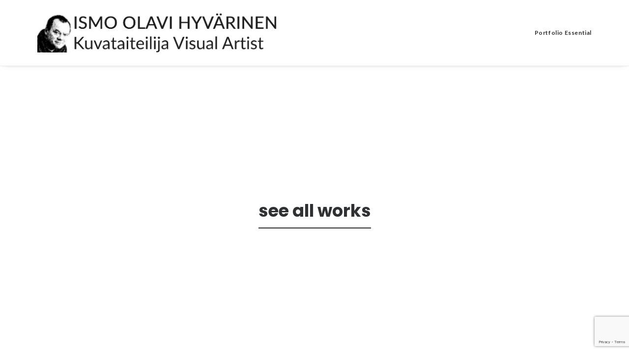

--- FILE ---
content_type: text/html; charset=utf-8
request_url: https://www.google.com/recaptcha/api2/anchor?ar=1&k=6LexMpgUAAAAAM7G4aEFhXdjv0vuv97y5Q7OlO2b&co=aHR0cHM6Ly9pc21vaHl2YXJpbmVuLmZpOjQ0Mw..&hl=en&v=7gg7H51Q-naNfhmCP3_R47ho&size=invisible&anchor-ms=20000&execute-ms=30000&cb=wb1tr9u2ggst
body_size: 49412
content:
<!DOCTYPE HTML><html dir="ltr" lang="en"><head><meta http-equiv="Content-Type" content="text/html; charset=UTF-8">
<meta http-equiv="X-UA-Compatible" content="IE=edge">
<title>reCAPTCHA</title>
<style type="text/css">
/* cyrillic-ext */
@font-face {
  font-family: 'Roboto';
  font-style: normal;
  font-weight: 400;
  font-stretch: 100%;
  src: url(//fonts.gstatic.com/s/roboto/v48/KFO7CnqEu92Fr1ME7kSn66aGLdTylUAMa3GUBHMdazTgWw.woff2) format('woff2');
  unicode-range: U+0460-052F, U+1C80-1C8A, U+20B4, U+2DE0-2DFF, U+A640-A69F, U+FE2E-FE2F;
}
/* cyrillic */
@font-face {
  font-family: 'Roboto';
  font-style: normal;
  font-weight: 400;
  font-stretch: 100%;
  src: url(//fonts.gstatic.com/s/roboto/v48/KFO7CnqEu92Fr1ME7kSn66aGLdTylUAMa3iUBHMdazTgWw.woff2) format('woff2');
  unicode-range: U+0301, U+0400-045F, U+0490-0491, U+04B0-04B1, U+2116;
}
/* greek-ext */
@font-face {
  font-family: 'Roboto';
  font-style: normal;
  font-weight: 400;
  font-stretch: 100%;
  src: url(//fonts.gstatic.com/s/roboto/v48/KFO7CnqEu92Fr1ME7kSn66aGLdTylUAMa3CUBHMdazTgWw.woff2) format('woff2');
  unicode-range: U+1F00-1FFF;
}
/* greek */
@font-face {
  font-family: 'Roboto';
  font-style: normal;
  font-weight: 400;
  font-stretch: 100%;
  src: url(//fonts.gstatic.com/s/roboto/v48/KFO7CnqEu92Fr1ME7kSn66aGLdTylUAMa3-UBHMdazTgWw.woff2) format('woff2');
  unicode-range: U+0370-0377, U+037A-037F, U+0384-038A, U+038C, U+038E-03A1, U+03A3-03FF;
}
/* math */
@font-face {
  font-family: 'Roboto';
  font-style: normal;
  font-weight: 400;
  font-stretch: 100%;
  src: url(//fonts.gstatic.com/s/roboto/v48/KFO7CnqEu92Fr1ME7kSn66aGLdTylUAMawCUBHMdazTgWw.woff2) format('woff2');
  unicode-range: U+0302-0303, U+0305, U+0307-0308, U+0310, U+0312, U+0315, U+031A, U+0326-0327, U+032C, U+032F-0330, U+0332-0333, U+0338, U+033A, U+0346, U+034D, U+0391-03A1, U+03A3-03A9, U+03B1-03C9, U+03D1, U+03D5-03D6, U+03F0-03F1, U+03F4-03F5, U+2016-2017, U+2034-2038, U+203C, U+2040, U+2043, U+2047, U+2050, U+2057, U+205F, U+2070-2071, U+2074-208E, U+2090-209C, U+20D0-20DC, U+20E1, U+20E5-20EF, U+2100-2112, U+2114-2115, U+2117-2121, U+2123-214F, U+2190, U+2192, U+2194-21AE, U+21B0-21E5, U+21F1-21F2, U+21F4-2211, U+2213-2214, U+2216-22FF, U+2308-230B, U+2310, U+2319, U+231C-2321, U+2336-237A, U+237C, U+2395, U+239B-23B7, U+23D0, U+23DC-23E1, U+2474-2475, U+25AF, U+25B3, U+25B7, U+25BD, U+25C1, U+25CA, U+25CC, U+25FB, U+266D-266F, U+27C0-27FF, U+2900-2AFF, U+2B0E-2B11, U+2B30-2B4C, U+2BFE, U+3030, U+FF5B, U+FF5D, U+1D400-1D7FF, U+1EE00-1EEFF;
}
/* symbols */
@font-face {
  font-family: 'Roboto';
  font-style: normal;
  font-weight: 400;
  font-stretch: 100%;
  src: url(//fonts.gstatic.com/s/roboto/v48/KFO7CnqEu92Fr1ME7kSn66aGLdTylUAMaxKUBHMdazTgWw.woff2) format('woff2');
  unicode-range: U+0001-000C, U+000E-001F, U+007F-009F, U+20DD-20E0, U+20E2-20E4, U+2150-218F, U+2190, U+2192, U+2194-2199, U+21AF, U+21E6-21F0, U+21F3, U+2218-2219, U+2299, U+22C4-22C6, U+2300-243F, U+2440-244A, U+2460-24FF, U+25A0-27BF, U+2800-28FF, U+2921-2922, U+2981, U+29BF, U+29EB, U+2B00-2BFF, U+4DC0-4DFF, U+FFF9-FFFB, U+10140-1018E, U+10190-1019C, U+101A0, U+101D0-101FD, U+102E0-102FB, U+10E60-10E7E, U+1D2C0-1D2D3, U+1D2E0-1D37F, U+1F000-1F0FF, U+1F100-1F1AD, U+1F1E6-1F1FF, U+1F30D-1F30F, U+1F315, U+1F31C, U+1F31E, U+1F320-1F32C, U+1F336, U+1F378, U+1F37D, U+1F382, U+1F393-1F39F, U+1F3A7-1F3A8, U+1F3AC-1F3AF, U+1F3C2, U+1F3C4-1F3C6, U+1F3CA-1F3CE, U+1F3D4-1F3E0, U+1F3ED, U+1F3F1-1F3F3, U+1F3F5-1F3F7, U+1F408, U+1F415, U+1F41F, U+1F426, U+1F43F, U+1F441-1F442, U+1F444, U+1F446-1F449, U+1F44C-1F44E, U+1F453, U+1F46A, U+1F47D, U+1F4A3, U+1F4B0, U+1F4B3, U+1F4B9, U+1F4BB, U+1F4BF, U+1F4C8-1F4CB, U+1F4D6, U+1F4DA, U+1F4DF, U+1F4E3-1F4E6, U+1F4EA-1F4ED, U+1F4F7, U+1F4F9-1F4FB, U+1F4FD-1F4FE, U+1F503, U+1F507-1F50B, U+1F50D, U+1F512-1F513, U+1F53E-1F54A, U+1F54F-1F5FA, U+1F610, U+1F650-1F67F, U+1F687, U+1F68D, U+1F691, U+1F694, U+1F698, U+1F6AD, U+1F6B2, U+1F6B9-1F6BA, U+1F6BC, U+1F6C6-1F6CF, U+1F6D3-1F6D7, U+1F6E0-1F6EA, U+1F6F0-1F6F3, U+1F6F7-1F6FC, U+1F700-1F7FF, U+1F800-1F80B, U+1F810-1F847, U+1F850-1F859, U+1F860-1F887, U+1F890-1F8AD, U+1F8B0-1F8BB, U+1F8C0-1F8C1, U+1F900-1F90B, U+1F93B, U+1F946, U+1F984, U+1F996, U+1F9E9, U+1FA00-1FA6F, U+1FA70-1FA7C, U+1FA80-1FA89, U+1FA8F-1FAC6, U+1FACE-1FADC, U+1FADF-1FAE9, U+1FAF0-1FAF8, U+1FB00-1FBFF;
}
/* vietnamese */
@font-face {
  font-family: 'Roboto';
  font-style: normal;
  font-weight: 400;
  font-stretch: 100%;
  src: url(//fonts.gstatic.com/s/roboto/v48/KFO7CnqEu92Fr1ME7kSn66aGLdTylUAMa3OUBHMdazTgWw.woff2) format('woff2');
  unicode-range: U+0102-0103, U+0110-0111, U+0128-0129, U+0168-0169, U+01A0-01A1, U+01AF-01B0, U+0300-0301, U+0303-0304, U+0308-0309, U+0323, U+0329, U+1EA0-1EF9, U+20AB;
}
/* latin-ext */
@font-face {
  font-family: 'Roboto';
  font-style: normal;
  font-weight: 400;
  font-stretch: 100%;
  src: url(//fonts.gstatic.com/s/roboto/v48/KFO7CnqEu92Fr1ME7kSn66aGLdTylUAMa3KUBHMdazTgWw.woff2) format('woff2');
  unicode-range: U+0100-02BA, U+02BD-02C5, U+02C7-02CC, U+02CE-02D7, U+02DD-02FF, U+0304, U+0308, U+0329, U+1D00-1DBF, U+1E00-1E9F, U+1EF2-1EFF, U+2020, U+20A0-20AB, U+20AD-20C0, U+2113, U+2C60-2C7F, U+A720-A7FF;
}
/* latin */
@font-face {
  font-family: 'Roboto';
  font-style: normal;
  font-weight: 400;
  font-stretch: 100%;
  src: url(//fonts.gstatic.com/s/roboto/v48/KFO7CnqEu92Fr1ME7kSn66aGLdTylUAMa3yUBHMdazQ.woff2) format('woff2');
  unicode-range: U+0000-00FF, U+0131, U+0152-0153, U+02BB-02BC, U+02C6, U+02DA, U+02DC, U+0304, U+0308, U+0329, U+2000-206F, U+20AC, U+2122, U+2191, U+2193, U+2212, U+2215, U+FEFF, U+FFFD;
}
/* cyrillic-ext */
@font-face {
  font-family: 'Roboto';
  font-style: normal;
  font-weight: 500;
  font-stretch: 100%;
  src: url(//fonts.gstatic.com/s/roboto/v48/KFO7CnqEu92Fr1ME7kSn66aGLdTylUAMa3GUBHMdazTgWw.woff2) format('woff2');
  unicode-range: U+0460-052F, U+1C80-1C8A, U+20B4, U+2DE0-2DFF, U+A640-A69F, U+FE2E-FE2F;
}
/* cyrillic */
@font-face {
  font-family: 'Roboto';
  font-style: normal;
  font-weight: 500;
  font-stretch: 100%;
  src: url(//fonts.gstatic.com/s/roboto/v48/KFO7CnqEu92Fr1ME7kSn66aGLdTylUAMa3iUBHMdazTgWw.woff2) format('woff2');
  unicode-range: U+0301, U+0400-045F, U+0490-0491, U+04B0-04B1, U+2116;
}
/* greek-ext */
@font-face {
  font-family: 'Roboto';
  font-style: normal;
  font-weight: 500;
  font-stretch: 100%;
  src: url(//fonts.gstatic.com/s/roboto/v48/KFO7CnqEu92Fr1ME7kSn66aGLdTylUAMa3CUBHMdazTgWw.woff2) format('woff2');
  unicode-range: U+1F00-1FFF;
}
/* greek */
@font-face {
  font-family: 'Roboto';
  font-style: normal;
  font-weight: 500;
  font-stretch: 100%;
  src: url(//fonts.gstatic.com/s/roboto/v48/KFO7CnqEu92Fr1ME7kSn66aGLdTylUAMa3-UBHMdazTgWw.woff2) format('woff2');
  unicode-range: U+0370-0377, U+037A-037F, U+0384-038A, U+038C, U+038E-03A1, U+03A3-03FF;
}
/* math */
@font-face {
  font-family: 'Roboto';
  font-style: normal;
  font-weight: 500;
  font-stretch: 100%;
  src: url(//fonts.gstatic.com/s/roboto/v48/KFO7CnqEu92Fr1ME7kSn66aGLdTylUAMawCUBHMdazTgWw.woff2) format('woff2');
  unicode-range: U+0302-0303, U+0305, U+0307-0308, U+0310, U+0312, U+0315, U+031A, U+0326-0327, U+032C, U+032F-0330, U+0332-0333, U+0338, U+033A, U+0346, U+034D, U+0391-03A1, U+03A3-03A9, U+03B1-03C9, U+03D1, U+03D5-03D6, U+03F0-03F1, U+03F4-03F5, U+2016-2017, U+2034-2038, U+203C, U+2040, U+2043, U+2047, U+2050, U+2057, U+205F, U+2070-2071, U+2074-208E, U+2090-209C, U+20D0-20DC, U+20E1, U+20E5-20EF, U+2100-2112, U+2114-2115, U+2117-2121, U+2123-214F, U+2190, U+2192, U+2194-21AE, U+21B0-21E5, U+21F1-21F2, U+21F4-2211, U+2213-2214, U+2216-22FF, U+2308-230B, U+2310, U+2319, U+231C-2321, U+2336-237A, U+237C, U+2395, U+239B-23B7, U+23D0, U+23DC-23E1, U+2474-2475, U+25AF, U+25B3, U+25B7, U+25BD, U+25C1, U+25CA, U+25CC, U+25FB, U+266D-266F, U+27C0-27FF, U+2900-2AFF, U+2B0E-2B11, U+2B30-2B4C, U+2BFE, U+3030, U+FF5B, U+FF5D, U+1D400-1D7FF, U+1EE00-1EEFF;
}
/* symbols */
@font-face {
  font-family: 'Roboto';
  font-style: normal;
  font-weight: 500;
  font-stretch: 100%;
  src: url(//fonts.gstatic.com/s/roboto/v48/KFO7CnqEu92Fr1ME7kSn66aGLdTylUAMaxKUBHMdazTgWw.woff2) format('woff2');
  unicode-range: U+0001-000C, U+000E-001F, U+007F-009F, U+20DD-20E0, U+20E2-20E4, U+2150-218F, U+2190, U+2192, U+2194-2199, U+21AF, U+21E6-21F0, U+21F3, U+2218-2219, U+2299, U+22C4-22C6, U+2300-243F, U+2440-244A, U+2460-24FF, U+25A0-27BF, U+2800-28FF, U+2921-2922, U+2981, U+29BF, U+29EB, U+2B00-2BFF, U+4DC0-4DFF, U+FFF9-FFFB, U+10140-1018E, U+10190-1019C, U+101A0, U+101D0-101FD, U+102E0-102FB, U+10E60-10E7E, U+1D2C0-1D2D3, U+1D2E0-1D37F, U+1F000-1F0FF, U+1F100-1F1AD, U+1F1E6-1F1FF, U+1F30D-1F30F, U+1F315, U+1F31C, U+1F31E, U+1F320-1F32C, U+1F336, U+1F378, U+1F37D, U+1F382, U+1F393-1F39F, U+1F3A7-1F3A8, U+1F3AC-1F3AF, U+1F3C2, U+1F3C4-1F3C6, U+1F3CA-1F3CE, U+1F3D4-1F3E0, U+1F3ED, U+1F3F1-1F3F3, U+1F3F5-1F3F7, U+1F408, U+1F415, U+1F41F, U+1F426, U+1F43F, U+1F441-1F442, U+1F444, U+1F446-1F449, U+1F44C-1F44E, U+1F453, U+1F46A, U+1F47D, U+1F4A3, U+1F4B0, U+1F4B3, U+1F4B9, U+1F4BB, U+1F4BF, U+1F4C8-1F4CB, U+1F4D6, U+1F4DA, U+1F4DF, U+1F4E3-1F4E6, U+1F4EA-1F4ED, U+1F4F7, U+1F4F9-1F4FB, U+1F4FD-1F4FE, U+1F503, U+1F507-1F50B, U+1F50D, U+1F512-1F513, U+1F53E-1F54A, U+1F54F-1F5FA, U+1F610, U+1F650-1F67F, U+1F687, U+1F68D, U+1F691, U+1F694, U+1F698, U+1F6AD, U+1F6B2, U+1F6B9-1F6BA, U+1F6BC, U+1F6C6-1F6CF, U+1F6D3-1F6D7, U+1F6E0-1F6EA, U+1F6F0-1F6F3, U+1F6F7-1F6FC, U+1F700-1F7FF, U+1F800-1F80B, U+1F810-1F847, U+1F850-1F859, U+1F860-1F887, U+1F890-1F8AD, U+1F8B0-1F8BB, U+1F8C0-1F8C1, U+1F900-1F90B, U+1F93B, U+1F946, U+1F984, U+1F996, U+1F9E9, U+1FA00-1FA6F, U+1FA70-1FA7C, U+1FA80-1FA89, U+1FA8F-1FAC6, U+1FACE-1FADC, U+1FADF-1FAE9, U+1FAF0-1FAF8, U+1FB00-1FBFF;
}
/* vietnamese */
@font-face {
  font-family: 'Roboto';
  font-style: normal;
  font-weight: 500;
  font-stretch: 100%;
  src: url(//fonts.gstatic.com/s/roboto/v48/KFO7CnqEu92Fr1ME7kSn66aGLdTylUAMa3OUBHMdazTgWw.woff2) format('woff2');
  unicode-range: U+0102-0103, U+0110-0111, U+0128-0129, U+0168-0169, U+01A0-01A1, U+01AF-01B0, U+0300-0301, U+0303-0304, U+0308-0309, U+0323, U+0329, U+1EA0-1EF9, U+20AB;
}
/* latin-ext */
@font-face {
  font-family: 'Roboto';
  font-style: normal;
  font-weight: 500;
  font-stretch: 100%;
  src: url(//fonts.gstatic.com/s/roboto/v48/KFO7CnqEu92Fr1ME7kSn66aGLdTylUAMa3KUBHMdazTgWw.woff2) format('woff2');
  unicode-range: U+0100-02BA, U+02BD-02C5, U+02C7-02CC, U+02CE-02D7, U+02DD-02FF, U+0304, U+0308, U+0329, U+1D00-1DBF, U+1E00-1E9F, U+1EF2-1EFF, U+2020, U+20A0-20AB, U+20AD-20C0, U+2113, U+2C60-2C7F, U+A720-A7FF;
}
/* latin */
@font-face {
  font-family: 'Roboto';
  font-style: normal;
  font-weight: 500;
  font-stretch: 100%;
  src: url(//fonts.gstatic.com/s/roboto/v48/KFO7CnqEu92Fr1ME7kSn66aGLdTylUAMa3yUBHMdazQ.woff2) format('woff2');
  unicode-range: U+0000-00FF, U+0131, U+0152-0153, U+02BB-02BC, U+02C6, U+02DA, U+02DC, U+0304, U+0308, U+0329, U+2000-206F, U+20AC, U+2122, U+2191, U+2193, U+2212, U+2215, U+FEFF, U+FFFD;
}
/* cyrillic-ext */
@font-face {
  font-family: 'Roboto';
  font-style: normal;
  font-weight: 900;
  font-stretch: 100%;
  src: url(//fonts.gstatic.com/s/roboto/v48/KFO7CnqEu92Fr1ME7kSn66aGLdTylUAMa3GUBHMdazTgWw.woff2) format('woff2');
  unicode-range: U+0460-052F, U+1C80-1C8A, U+20B4, U+2DE0-2DFF, U+A640-A69F, U+FE2E-FE2F;
}
/* cyrillic */
@font-face {
  font-family: 'Roboto';
  font-style: normal;
  font-weight: 900;
  font-stretch: 100%;
  src: url(//fonts.gstatic.com/s/roboto/v48/KFO7CnqEu92Fr1ME7kSn66aGLdTylUAMa3iUBHMdazTgWw.woff2) format('woff2');
  unicode-range: U+0301, U+0400-045F, U+0490-0491, U+04B0-04B1, U+2116;
}
/* greek-ext */
@font-face {
  font-family: 'Roboto';
  font-style: normal;
  font-weight: 900;
  font-stretch: 100%;
  src: url(//fonts.gstatic.com/s/roboto/v48/KFO7CnqEu92Fr1ME7kSn66aGLdTylUAMa3CUBHMdazTgWw.woff2) format('woff2');
  unicode-range: U+1F00-1FFF;
}
/* greek */
@font-face {
  font-family: 'Roboto';
  font-style: normal;
  font-weight: 900;
  font-stretch: 100%;
  src: url(//fonts.gstatic.com/s/roboto/v48/KFO7CnqEu92Fr1ME7kSn66aGLdTylUAMa3-UBHMdazTgWw.woff2) format('woff2');
  unicode-range: U+0370-0377, U+037A-037F, U+0384-038A, U+038C, U+038E-03A1, U+03A3-03FF;
}
/* math */
@font-face {
  font-family: 'Roboto';
  font-style: normal;
  font-weight: 900;
  font-stretch: 100%;
  src: url(//fonts.gstatic.com/s/roboto/v48/KFO7CnqEu92Fr1ME7kSn66aGLdTylUAMawCUBHMdazTgWw.woff2) format('woff2');
  unicode-range: U+0302-0303, U+0305, U+0307-0308, U+0310, U+0312, U+0315, U+031A, U+0326-0327, U+032C, U+032F-0330, U+0332-0333, U+0338, U+033A, U+0346, U+034D, U+0391-03A1, U+03A3-03A9, U+03B1-03C9, U+03D1, U+03D5-03D6, U+03F0-03F1, U+03F4-03F5, U+2016-2017, U+2034-2038, U+203C, U+2040, U+2043, U+2047, U+2050, U+2057, U+205F, U+2070-2071, U+2074-208E, U+2090-209C, U+20D0-20DC, U+20E1, U+20E5-20EF, U+2100-2112, U+2114-2115, U+2117-2121, U+2123-214F, U+2190, U+2192, U+2194-21AE, U+21B0-21E5, U+21F1-21F2, U+21F4-2211, U+2213-2214, U+2216-22FF, U+2308-230B, U+2310, U+2319, U+231C-2321, U+2336-237A, U+237C, U+2395, U+239B-23B7, U+23D0, U+23DC-23E1, U+2474-2475, U+25AF, U+25B3, U+25B7, U+25BD, U+25C1, U+25CA, U+25CC, U+25FB, U+266D-266F, U+27C0-27FF, U+2900-2AFF, U+2B0E-2B11, U+2B30-2B4C, U+2BFE, U+3030, U+FF5B, U+FF5D, U+1D400-1D7FF, U+1EE00-1EEFF;
}
/* symbols */
@font-face {
  font-family: 'Roboto';
  font-style: normal;
  font-weight: 900;
  font-stretch: 100%;
  src: url(//fonts.gstatic.com/s/roboto/v48/KFO7CnqEu92Fr1ME7kSn66aGLdTylUAMaxKUBHMdazTgWw.woff2) format('woff2');
  unicode-range: U+0001-000C, U+000E-001F, U+007F-009F, U+20DD-20E0, U+20E2-20E4, U+2150-218F, U+2190, U+2192, U+2194-2199, U+21AF, U+21E6-21F0, U+21F3, U+2218-2219, U+2299, U+22C4-22C6, U+2300-243F, U+2440-244A, U+2460-24FF, U+25A0-27BF, U+2800-28FF, U+2921-2922, U+2981, U+29BF, U+29EB, U+2B00-2BFF, U+4DC0-4DFF, U+FFF9-FFFB, U+10140-1018E, U+10190-1019C, U+101A0, U+101D0-101FD, U+102E0-102FB, U+10E60-10E7E, U+1D2C0-1D2D3, U+1D2E0-1D37F, U+1F000-1F0FF, U+1F100-1F1AD, U+1F1E6-1F1FF, U+1F30D-1F30F, U+1F315, U+1F31C, U+1F31E, U+1F320-1F32C, U+1F336, U+1F378, U+1F37D, U+1F382, U+1F393-1F39F, U+1F3A7-1F3A8, U+1F3AC-1F3AF, U+1F3C2, U+1F3C4-1F3C6, U+1F3CA-1F3CE, U+1F3D4-1F3E0, U+1F3ED, U+1F3F1-1F3F3, U+1F3F5-1F3F7, U+1F408, U+1F415, U+1F41F, U+1F426, U+1F43F, U+1F441-1F442, U+1F444, U+1F446-1F449, U+1F44C-1F44E, U+1F453, U+1F46A, U+1F47D, U+1F4A3, U+1F4B0, U+1F4B3, U+1F4B9, U+1F4BB, U+1F4BF, U+1F4C8-1F4CB, U+1F4D6, U+1F4DA, U+1F4DF, U+1F4E3-1F4E6, U+1F4EA-1F4ED, U+1F4F7, U+1F4F9-1F4FB, U+1F4FD-1F4FE, U+1F503, U+1F507-1F50B, U+1F50D, U+1F512-1F513, U+1F53E-1F54A, U+1F54F-1F5FA, U+1F610, U+1F650-1F67F, U+1F687, U+1F68D, U+1F691, U+1F694, U+1F698, U+1F6AD, U+1F6B2, U+1F6B9-1F6BA, U+1F6BC, U+1F6C6-1F6CF, U+1F6D3-1F6D7, U+1F6E0-1F6EA, U+1F6F0-1F6F3, U+1F6F7-1F6FC, U+1F700-1F7FF, U+1F800-1F80B, U+1F810-1F847, U+1F850-1F859, U+1F860-1F887, U+1F890-1F8AD, U+1F8B0-1F8BB, U+1F8C0-1F8C1, U+1F900-1F90B, U+1F93B, U+1F946, U+1F984, U+1F996, U+1F9E9, U+1FA00-1FA6F, U+1FA70-1FA7C, U+1FA80-1FA89, U+1FA8F-1FAC6, U+1FACE-1FADC, U+1FADF-1FAE9, U+1FAF0-1FAF8, U+1FB00-1FBFF;
}
/* vietnamese */
@font-face {
  font-family: 'Roboto';
  font-style: normal;
  font-weight: 900;
  font-stretch: 100%;
  src: url(//fonts.gstatic.com/s/roboto/v48/KFO7CnqEu92Fr1ME7kSn66aGLdTylUAMa3OUBHMdazTgWw.woff2) format('woff2');
  unicode-range: U+0102-0103, U+0110-0111, U+0128-0129, U+0168-0169, U+01A0-01A1, U+01AF-01B0, U+0300-0301, U+0303-0304, U+0308-0309, U+0323, U+0329, U+1EA0-1EF9, U+20AB;
}
/* latin-ext */
@font-face {
  font-family: 'Roboto';
  font-style: normal;
  font-weight: 900;
  font-stretch: 100%;
  src: url(//fonts.gstatic.com/s/roboto/v48/KFO7CnqEu92Fr1ME7kSn66aGLdTylUAMa3KUBHMdazTgWw.woff2) format('woff2');
  unicode-range: U+0100-02BA, U+02BD-02C5, U+02C7-02CC, U+02CE-02D7, U+02DD-02FF, U+0304, U+0308, U+0329, U+1D00-1DBF, U+1E00-1E9F, U+1EF2-1EFF, U+2020, U+20A0-20AB, U+20AD-20C0, U+2113, U+2C60-2C7F, U+A720-A7FF;
}
/* latin */
@font-face {
  font-family: 'Roboto';
  font-style: normal;
  font-weight: 900;
  font-stretch: 100%;
  src: url(//fonts.gstatic.com/s/roboto/v48/KFO7CnqEu92Fr1ME7kSn66aGLdTylUAMa3yUBHMdazQ.woff2) format('woff2');
  unicode-range: U+0000-00FF, U+0131, U+0152-0153, U+02BB-02BC, U+02C6, U+02DA, U+02DC, U+0304, U+0308, U+0329, U+2000-206F, U+20AC, U+2122, U+2191, U+2193, U+2212, U+2215, U+FEFF, U+FFFD;
}

</style>
<link rel="stylesheet" type="text/css" href="https://www.gstatic.com/recaptcha/releases/7gg7H51Q-naNfhmCP3_R47ho/styles__ltr.css">
<script nonce="4CjNewdUJ6AiBAUSe9BsJQ" type="text/javascript">window['__recaptcha_api'] = 'https://www.google.com/recaptcha/api2/';</script>
<script type="text/javascript" src="https://www.gstatic.com/recaptcha/releases/7gg7H51Q-naNfhmCP3_R47ho/recaptcha__en.js" nonce="4CjNewdUJ6AiBAUSe9BsJQ">
      
    </script></head>
<body><div id="rc-anchor-alert" class="rc-anchor-alert"></div>
<input type="hidden" id="recaptcha-token" value="[base64]">
<script type="text/javascript" nonce="4CjNewdUJ6AiBAUSe9BsJQ">
      recaptcha.anchor.Main.init("[\x22ainput\x22,[\x22bgdata\x22,\x22\x22,\[base64]/[base64]/[base64]/KE4oMTI0LHYsdi5HKSxMWihsLHYpKTpOKDEyNCx2LGwpLFYpLHYpLFQpKSxGKDE3MSx2KX0scjc9ZnVuY3Rpb24obCl7cmV0dXJuIGx9LEM9ZnVuY3Rpb24obCxWLHYpe04odixsLFYpLFZbYWtdPTI3OTZ9LG49ZnVuY3Rpb24obCxWKXtWLlg9KChWLlg/[base64]/[base64]/[base64]/[base64]/[base64]/[base64]/[base64]/[base64]/[base64]/[base64]/[base64]\\u003d\x22,\[base64]\x22,\[base64]/DrEo2w6JNwr1kbsKLw5MuwoDCvwoLUTlPwrDDtljCsloswoIgwpbDlcKDBcKCwr0Tw7ZOWcOxw65Uwr4ow47DgXrCj8KAw7lzCChWw653ET/DjX7DhG1ZNg1fw7xTE1FYwpM3BMOQbsKDwpjDnnfDvcKhwoXDg8Kawo9obiPCj3x3wqcwPcOGwovCnnBjC2vCrcKmM8OjAhQhw7vCs0/[base64]/Cg2jDn2LCvsKPU2pVwrI5STrCulzDmQDCqcKRJDRjwpbDiFPCvcO5w5PDhcKZJx8Re8OPwq7CnyzDksKhMWlgw64cwo3Do2fDrghbGsO5w6nCmMOhIEvDk8K2XDnDoMO3UyjCrMOHWVnComUqPMK7VMObwpHCh8KSwoTCulvDmcKZwo1oYcOlwodRwqnCinXClj/DncKfJBjCoArCh8OjMELDkMOEw6nCqn1+PsO4QA/DlsKCYcOpZMK8w6EOwoF+wqzCu8KhworCg8KUwposwrDCrcOpwr/DoWnDpFdLAjpCTTRGw4RSN8O7wq9fwrbDl3Q1N2jCg3cKw6UXwppNw7TDlQfCh28Ww5fCi3sywr/DpzrDn0ttwrdWw5cSw7AdXXLCp8KlRMO2wobCucOOwrhLwqVqaAwMazZwVG/[base64]/wq5zUAHCjQ9KVxkcwofDkMK5FsOZwrDCrT5ZwqMjAzfDrsOSQMOqCsKCesKDw7LCmHFbw5fCjMKqwr5wwqbCuUnDksKicMO2w51PwqjCmxXCi1pbSBDCgsKHw7t0UE/Cn1/DlcKpR33DqiovLy7Dvh3Di8ORw5IEQi1LAsONw5nCs1RMwrLChMO3w54EwrN3w58UwrgFDsKZwrvCnsOJw7MnKTU0esK6TUvCssKQDcK1w5Mew6NQw4h4fH5/[base64]/[base64]/[base64]/DlFQoHsOMTW4aDMOVFDzCl8OHdsKZOcKLKFLCjiHCrcKwZ2E/VAIpwq0kMnNnw6nDgzDCuCfDkgrCuwtiOsObEzILw7FowqnDgcKcw4jDjsKTDT4Rw5bDnSYSw7tUX392RTbCizzCmGfClcO2woEQw6DDtcOlwqFoPR8MRMOGw5rCthDDm03CkcO4FcKrwqHChV7Cu8KXGsKlw6k8JzYlVsOuw61/Cx/Dm8OzJMKmw67DhmwLWijChikLwolgw4rDgSPCqx4hwofDv8Kww6wZwpjCgkQyDMOOX0YywrB/MsKYcAnCj8KgWiXDgwExwq9sbsK3BMOBw6FaWsKrfAzDhVx/wqgpwphUbApnfsKZdcKwwrlBXsKEa8OYSnADwpHDugfDo8KfwrROBFgtRzkiw43DgcObw5jCnMOHdGzDk35HS8K4w7QNYMO7w6fCjQcOw5HCkMK0MgtxwowSesOYJsK/wph8DWDDnEh5RsKqKRvCg8KCJsKNbErDtknDmsOWZhMDw6x1wqfCqwLCoi7CoRnCt8Osw5/ChsKwMMO5w7NoNMOfw6c9woxCZsOEOinCmCAgwp/DoMKGw53DvmXCh3XCtRZBbMONZ8K7KhbDjsOEw6p0w6MjQTfCkC7DocKNwrfCtsKfwqXDosKewoPCqV/DogcqBALClSppw6nDiMOaLXs8PC50w5jCmMOaw54pU8OwHsOzHH8Ew5PDpsOdwp/[base64]/DjMKJUcOOawLCvMKVw6jCtcO0w7w4KsOYw6HCpwgoI8KvwogjenRCV8OIwrEQSAhCwo17woU2wpjCv8Khw7FtwrIgw7bCm3lMTMKQwqbDjcKtw6DCjCjCk8KpahYFwoBiFsOdw4IMNX/CvxDCvQkLw6bDpDbDow/ClcKQRsKLwrlTwrDDkGTCol/CuMKpBjLCu8Old8KIwpzDoXdte3fCvMOHS2bCj05Nw6bDu8K5c2LCg8OHwoEWwokGIMK9B8KnYH7DnHPCigsuw5hQemzCo8KSw4rCjMOtw7rCtMOew4EqwrRbwrDCo8K5wr3CocOowqcEw7DCtz7Cn2BWw63DlMKUwq/CmsOxwoLChcKoFT3Dj8KuR1VVCsKqa8O/Gw/[base64]/DhcO3EsKaw57DpsOWw5tmHkzCgRTCicOLwpLDsw00cQZ7wo1BDcKQw59eUcO/woV7wr9XSsOsMAliworDtcKYcMOiw69JRwfChB/Cqw3CuW4wfiLCtGzDpsKWd0Qow5Vlw5HCqx19AxcAUsKMMz3ChcO0ScKQwoF1acOPw40hw4DDnMOSw7sDw71OwpEjUcOHw6UQBBnDpydFw5UMw7XClMOIZgY0VsONEw7Dp0nCuQhPIDNJwr56wpvCtR7DvgjDtFxvwqvCkWbDkU5HwowtwrPCnyrDnsKUw4o/LGYTKsKAw7fCmMOJw6TDosKIwoXCpE8FdMO4w4piw4rDs8KWKVQtwrPDtl8GZsK2w7nDpMOFF8OgwrIdM8OTKsKHNGt7w6BcDMOuw7TDuxHCuMOsWSE1Qhc3w5PCvTx5wq3Dsx55GcKUwpRlbMO1wp/ClWTDhcOdwrjDvE1nKXXDkMK9N0fDukxBARfDmcO6wpDDq8OjwoXCnh/CpMKDACfCtMKxwpQ0w6XCpT1pw50TPMKUfsKhwoHCvsKsYmBIw7vDhAM/[base64]/CgjzDnD1IdixQw7Ildw4AGcK+MSJIwrUzOhhbwo0/TcOCa8KYTmbDg0fDssOQw4HDnRbDosO1NUR1P0HDgMOkwqzDrMKEU8KVLsOSw6nCokbDp8KaXkjCp8K/[base64]/CscOKYcOiwqPCgcO7Q1TDqsKHwpU8w78Qw6ZcfXw4wpp0G1stP8KjSUvDrHwDW3kXw7jDgMOAIsODZMO+w5sqw7BAw5fCv8KFwpPCtsK3KBTDqgrDnjdQVxLCpMKjwp8/VBVyw77ChX5hw7bDkMK2dcO+woAtwqFOwoVBwpNWwrvDnX/[base64]/DjsOaw7rDm8OtDlISw4rCsMOwwqHDmzFaw5zDtcKgw7PCqQ4lw6U5AsKnVj3CpMKhw4QjX8K6ElbDvi54D2pMTcKsw7RDBQ3DpHLCjQszDn1oFgTDpMOyw5/CnVfCl3pxax9XwpoOLmE9wpXClcOQwqlqw7Yjw6rDtcK6wrYEw6QcwqfDrgbCtTvCm8KrwqfDuwzCrWXDncOCw4MuwoJBwq5XL8KVwpzDryoCSMKtw4s8LcOgJMK0NsKpay9cP8K2DMOQaFQXZXZTw5t1w4TDjyoAasKlDVEIwqVpJ3/CpT/DgsOkwrkKwpTCrcKzwqfDn1LDp0gVwr8zfcOVw79Lw7XDvMOqCMKHw5XCuzIYw586OsKBw5UOO3Ufw6DCucKfRsOwwocDaiPDhMO9VsKbwovCqcOhw64iEMORwpzDo8K7fcOrASfCoMOsw7TCgXjDsUnCgcKKw7jDpcOoZ8Onw47CjMOVUCbCk03DtHbDtMOawrpRwr/[base64]/[base64]/w6nCk8KXDFhrRl/CpsK1wpbCqjvDjRDCkcK7OxDDs8Ocw6nDrC4dcMOEwogHTX4TIcK4wpnCkBXCsG85wpUIO8KocmVGw7rDgsKMFXcWHjnDgsKNTmDChxfCrsKnRMOiAGsnwoh7csKiwpHDqgFGJMKlIsKrKRfDo8Ofwrgqw5DDqnjCucOYwoI/KXM/[base64]/DisOiwpYwT0LDgjxHw70MEMKgN3dpDsOow6FIHsKtwrfDncOmCXLChMKpw7rCvjrDq8KUw5TDmcKxwoUFwrV8Qk1gw7bCjCduXsKYw6HCu8KfRMOGw5TDqsKMwqdmUxZHLcK9HMK2wrgBKsOqHMOKTMOUw6XDulDCpF/DpcKOwpbCicKGwr9SR8Ovw4rDuUEBRh3CgSgcw5kBwokqwqTCklfCvcOzw4fDu09zwpjCv8OrCXHCm8ORw7x4wrrCghldw7lPwoghw5phwozDgMObdsOOwoYywpV3OMKtHcOyVDPCoVLCm8O3WsKKW8KdwrB7w7tOP8OFw7F6wo9Sw4JoX8K8w5/DpcOMAk1ewqI2wqLCmMOHAMObw6bCtsKJwpddw7/Dp8K5w6jDjMOLFw4Fwptaw447LUtsw6FYJMO1MMOpwqlywrFmwo/Cr8KSwo8KL8Kywp3Cj8KIJXrCqMOufgt0w49ZBUHCisO4CMO/[base64]/CuMKxfcOVG1zChhIEDXpjwpctw6rDkMOnw6V8aMOLwrZ9woLChSlPwpPDsgjDqsOYPAJBwpRdD18Vw7HCjmXDm8KlJ8KJVCYpfsOhwrrCrgTCpcKmWcKPwqbCkFfDu3AMB8KqZkzCuMKuwqE2wpfDv1fDpHpWw5h/eAvDoMK9CMKgw5LDhAcJHy9bGMKiI8K3cRrCncONQMK7w5Z/[base64]/MnfDh8Kywqh2w7zClsK/wrogPQslHH02WMKhLsOFw4JqV8Knw6cNwrNQw6fDgCTDuD/CpMKbbUkKw7zCqS92w57DlcKew5M1w6xRD8K3w7wqCsK4w4caw43ClMOtRsKIw67Do8OJQsKWL8KkTsOZNCjCryjCgjtPw7TCnT1eBiXCosOJNcOQw4t/wrg7VMOvwq/Dm8KTSyPClwJVw7LCrjfDvX8qwqBEwqTCnl88XT02w4DDgXNBwoPDgcKvw5wIwqY6w43CncK+SyskBynDhWpwU8OaJsOlSX/CusOEaHNQw6bDmMOVw5fCnETDm8KaSVUSwpIOwrzCrk/DrsOSw4fCu8KhwpbDu8K3wq1CU8KRRl5fwpcXfnB3w51hwpTCt8Omw5xtDMOrc8OcHsK4LkfCl3nDtTYLw7PCnMORSzI4Z0TDjR4+IxzCl8KGXlnDqwvDgn3DoyRaw5hjcjHCsMK0bMKrw6/CnsKUw7PCtlZ9CsKvSD/DssKew4PCnSzDgCLCp8OjecOtEMKBw5x5wqHCqhloJitxw79Cw49oe0UjdUAjwpE2w591wo7ChnY1WGnCh8Kkwrhiw5Yjwr/DjMKKwpPCmcKLd8KKKzJew6MDwqkEw65Vw5I9wprChR3DplvCk8OQw4xUNwhQwqvDlMKYVsOeQlkTwrEZGSkTVMOdTwgaWcO+esO7w5LDtcK3RibCpcKWX1xgDyUIw4jDmm/CkEXDo0Y8UMKuXgrClE1kZcKIPsOGE8OAwrnDg8K7DjQaw67CnsOMwoobcBMOfk3Cgwcjw5zCm8KPZVDCo1diFT/DlVzDjsKDFB5AO0nDsG5hw7w8wqrCr8OvwrTDv1XDjcKYV8O5w5jDkTB/wrfDrF7DvF0kcFPDuS5FwrcaAsOZw5A1woVswpR+w78Sw4kVGMKnw5oKw4/DiDsmCjPClcKEZ8OrIsOAwpMoOsOzag7CoUc+wqzCkzbDln5IwoEKw48DKiIxKyLDjCfDhcOPFcOtUwTDo8KDw4psMQVWw7PCicK/cArDtzN1w5zDrMKewqbCrMKwSMKNfF1ESQ5fw4gCwqZDwpR3wo/[base64]/DksOIwpEaT8KTScOxAkXDkMKAw5VnDGtuTyrCpBXDqMKsZDnDg15qw6bCjSLClT/DrMK0SGbCvnnCi8OidFIQwoF6w4QRTMKXZEV+w7nCvl/[base64]/DisKbw6jDkcOiGFvDgAUZw5fCrsOScMOGwqo2w6zDmh7DsB/DkwDDkFdADcOiRC3Cmh1Rw7jCnWV4woA/[base64]/[base64]/DhsKfeW8cwpXCosO6C8OicRPChMORw73DtsKHw4fDnXpFw5VwcRRzw7kWSUUYQHXDtcK6eGjDqlPClRfDo8OLHGnCrcKhKwbDgHDCgnRGCcOlwpTCn3/DkGs5EGDDrz3Dv8KGwqEbNEoURsOMQcKvwqHCmMOUAzLDiUfDgcK3KcKDw4zDksKedi7DtS/DmkVcwpvCr8OuOMOgYgxKVkzCmsKAFcOyKsKxDVrCs8K5EcK9WA/DsHzDssO9I8Ojwo11wqLDiMOjw4jDsDosE0/[base64]/DksKcwrTCrcKHZMKWw57DnsKnFsOlwq3DnMK6wrPDtGlJBEgjw6XClzXCqVB+w4U+Mzt5wqgaacOdwpI0wo/DkcKaBMKoByd/a2HCh8OtLgEHX8KiwqE8D8KMw43DhEk6asKHD8OTw7nDphbDicODw69LMcOtw6XDvyhTwoLCrcOTwqASJw9MUsOweQ7Dgn4lwpAew4LCmDDCrAHDqsKIw7EvwoLCo1rCrcKSw5jCuh3DhcKbMcORw4EQfU/Cr8Kwbgcowr98w6LCgcKvw5LDlsO2csOjwoF0SAfDqcOTf8KfZcOOVsO0wozCmS7Cr8KUw6jComR3G0NAw59PVi/CrsKzDFBVRFd+w4Zhw6DCqcOQJB7Cn8OUNjnDvcKcwpTDmHnCssK8N8K1NMKyw7R8w5UNw7nDjAnChGXCtcKkw7FeXkxbYMKTworDvgHDo8OzHmjCoWAxwoDCjcOUwokFwovDtsO1wrjDkTzDr3Ecf2fClwcBCcKLdMO/w6MSdcKgFMOyAWYBw67CiMOcJAzDi8K8wq8mTVPDpcO1w4xbw5IwCcO/BsKNHCrCt1ImHcKvw67DrDliTMOvA8O/w6otHMOtwr9VJXEQwoYQNU7CjMO3w7xpXg7Dp1FPHTPDpxYvCcOFwpDCv1VmwpjDlMKLwocGNsKDwr/[base64]/CpsO1w4x5wqgxwrAMw7fDg0Zow4Abw6XDtMOPw4XCuzbCi17CrxTDuCnDs8OOwrTDs8KpwpUECXYgJWZ3TmjCoyHDocKww4PDjMKHTcKDw7V0KxXCqkggaynDnhRqcMO9L8KJDinCjFbDnibCvinDrjfCoMKACV19w5nDr8O/ZUvDs8KUTcOxw4l+wpzDt8OwworCtsOuw7zCssOgEsKyCybDoMKYFEUQw43DmwDCrsKbBsKkwoRQwpHCt8Oqw4Q/w6vCpm4LeMOpw6wWSX0fSmk/SXcadsO5w618JCzDjUDCnwsTXUvDnsOywoNnGnRwwq8XRgdRcBFhw4BBw5AWwqQvwpfCnSXDpWHCtBnCpRLDvmJIDXc9XmfCpDo4G8OQwr/[base64]/DvEjCm8Ozwo5MwrceH8KbHcKBB8O1cSNGwpFZEcOFworDlETDgRMqwo3Ds8K9O8OcwrwhZ8KtJSUAwpouwpU0WMOcPcKqfsKbfGJXw4rDo8OHBBMhflt8JkxkO3bDpnUtNsO9b8Kowq/[base64]/wo5WLcOOccOzAMK1YW42DMKdI2jDjMOtWcO3aQMPw4zDm8OXw4PDlcKaMF00w4YuPiLDlGTCqcKIUMKawonDiwbDlMOJw61hw6AWwqV7wrFIw6rCii95w5gPVD5jwpDDjMKjw7zCmcKQwpLDmMKZw7gqGjoYYcOWw5NTcRR/RzZIa0PDtMKtwpUiCsKsw6JtaMKZQUXCnQPDl8KGwrrDt2sIw6HCuVJPFMKRw5zDrXQLIMOrVlnDtcKVw5XDicK3JsOWf8OiwqTClhjDsz5sBBHDnMK/[base64]/DjDRcw7Q4Ng/Dmj3DhmHDsEdPBAIKXMOpwo4BDsKPTnHDv8O2w47DisOLe8KvQsKtwrLCni/Ch8OYNk8Gw6vCrAXCh8KMT8OIJMOOw4TDksKrLcKXw7nCvcOrQMOZw4fCjsONwpPDosOFAHFOwo3CmRzDt8Ohwp9CQcKNwpB0OsOuXMKAJAbDqcO3GsOqWMOJwrwoRsKWw4TDl2xQwrYXCwkGBMOocRPCo1k5GsOAR8K7w4XDrTDCl0PDv387w6DCtWRvwoLCsSZ/ZhXDpsOcw40gw40vEzzClihlwpbCvmQdNWXDlMOow6PChRNpQ8OZw7kVw4zDhsKTwrHDo8KPOcKgwpZFP8OwTMObM8OLNikww7DCosO6bMKzUQhyA8OwHy7DpMOhw4p/UzrDjXTCtDbCoMOnw4jDthrCpRrCrsOIwoUow55Dwp0dwqPCvMK/[base64]/[base64]/[base64]/Cq8Kfw7vDkBMvwpobw4rDmMOPw6sxw5bDlsOSflkwwplKWmd3woHCsV5uWsO9wqzCkXJOX0zCrBJew5zChh9Yw7rCvcOrdCJ8ejXDjDjCi0gUahN5w51+wpQEO8Otw7XCpcKgblQZwqF2Xg/CmcOew605wqBnw5nDnX7CqsKWKR7CtmUoVcOjZzHDizI/UsKAw6RMGiRoRMOTw69TZMKgGMOkAlBSE3bCj8OieMOPTkvCsMOEPWvCjB7Ckygew7LDsmcKQMOJwqvDplgrBi8Uw5HDhcO2QyU3JsOIPsKmw4TDpVvDmMOgKcOlw7dGw6/Cg8OEw6TDmXjDoUHDs8Ouw6/Cj2rCl0zChsKkw4Q+w4xBwo9kSVcDwqPDh8K9w5A4wpjDr8KgZMOtwol8CMOww6opHCPCs3l8wqpcw7srwokzwp3Cj8OfGG/Ck37DjhXCox3Dv8KlwoPDiMOUAMO+JsOYblg7w7Zrw5nCjVDDucOGEsOaw7hQw5TDnxluKgnDmTXCqi4ywq7DhRchDy7Dm8KocRJjw658ZcKlJl/CnjopKcOkw7d/w6zDuMKQdE7CisKbwopYUcOhQlzCojk2wqYGwod9WjYAw7DDrsKgw5kYIjh4HCXDlMKJDcKFH8OYw453aBQNwodCw6/Cthpxw6LDtcKLd8KLJcKwGMK/bmbCg0JMVVzDosKKwoM3FMOfwrXDg8KZQGLCijvDgcO3B8OnwqgnwpHCsMOzwpHDhcKNWcOnw6/[base64]/wpTDoEV3KQzColFhMcKzDhcowpDCrcKuF1HDpsK2AsKvw5TCnsOHMcODwok/wrbDtsK+NMKWw5rCjcKac8K+OwLCiz7ChAwTW8KhwqLDjsOXw6hMw7ZAN8Kqw7pMFhHDoiJuNsOLAcK5WzkWw6pPfMOJWMKbwqzCoMKbwoVVciTCr8OhwrnDnyTDrCPCqsK3OMKTw7/DgUnCmj7DtGLCtig1wq4USsOaw4HCrcO4w4Axwq7DpsOHQQJyw7pRccO9Y0xFwpgqw4nDmVoaXGjClXPCpsKSw6dMUcOdwpwOw5Apw6rDv8KJDl9Xw6zCtEZUXcKSO8K+GsOzwp/Cn1QIPcKjwqDDtsOYJGNEw4DDn8OWwpNkbcOrw4nDrRkaSSbCuSzDgcKaw7INwpjCj8K6wovDn0DDq3jCugDDucOIwqlRw4dvVMKKw7BXSyUob8KwIHB2JMKuwrwWw7bCoxTDrF/DkVXDo8O1wpTCiEjDmsKKwoHDkEzDgcOxw7rChQ82w60Sw6U9w6s6YVApPMKMw7EDwonDlMOswp/DocKuMR7CicKdXj0OQ8KPR8OSfMKAw7ljTcK4wqsdUhfDk8KNw7HCgjAIw5fDuhDCgF/CkxwrDlRBwpTCqW/[base64]/Dpw7CucOqw4o1czTDtUdZEV3CiXAGw57Ch1l8w7fCocKLQzXDhsOuwqrCqic9Ez4cwoNoaDjCn1Rpwq/CiMKkw5XDhQzDu8OsS0DCjVDCvXFGCVciw6srBcOBK8Kdw5XDsVfDmnPDv3RQUEA2wpUhGcKowollw517TRdhLMOTYVDCi8KSVU0aw5bDhWXCpBDDi23CkhlyYERew4gRw7TCn3XCjFbDnMOQwpA/[base64]/Di3rCjTfDqVkjwrMnw6bDusOrVWA9w5XDr8KIw7s0dQzDg8KlesOvV8K3PcKpwo51JGgXw7RAw4/DqE/DusKHXMKsw4TDpMKcw4vDlzAgWQBBw6FgD8Krw7UHIC/[base64]/[base64]/Cg8O1eiB/wqLDt8KiSMOpwp3ChCLDgUnDicKbw5XDv8OOamDDoTzCg0/[base64]/woTDmGQGw7nDvMK0dMKXWcOuwqrDksO3NXLCicOyPHwQw4PDrcO7A8KAInDCkMKOXCnCkcOBwoNlw5dnwqrDgcKLVXdsLMODeUfDpHp8AcOBHxPCrMKrwrlsYzjCh0vCqyfCgC/DrhcMw5oHwpbDqSPDvgoFM8KDe38rwr7CmcK0KQ/[base64]/DvjPClhvCpQplV8KCw5UbwpsKw7ofwrV5wqTCvgXDsV1/NQROTBTDlcOiW8OqSnPCp8KLw5hgLQsVWMO/wok/UX4/wpEFF8KOwoEzKg3CtmnCkMKCw7pvFsKDacOjwo3CrMKFwqIjDsKeW8OzQcKpw4AcQcOcE1oTHsOtbwvDlcK3wrZuF8OfYT/ChsOSw5vDpsOWw6A7IGh2VA8XwqLClUUVw4xEal/DtA/DlMKrEcKDwonDt1UYekfDnyDDunvDpcOhLsKdw4LCvSDClyfDhMO9T3BnNsO5JsOgYVY5ExZCwqvCo0xzw5rCpMKbwpYYw6LDusOVw7QMMlYdMcOpw6jDrBFCG8O/WTo5IwEew5MzPsKRworDhAVOE0ZyK8KkwppTwqMMwpDDg8OKw7oAF8ODdsKHRifDl8OFw412SsK+JiRKZMOddBbDqic0w5oEIsO6MsOBwpRsSBw/fcKKJCDDnkJ6cAjCuXHCrh5DecOnwr/CmcKRaS5Jw5giwqVkw4R5Z009woMxwoTCvg3DjMKNLUQ6P8OqISQGwrYkOV18FDoxOgEZOsKxUsOURMONAgnClCHDglIUwoQgVSkqwp/DvMOUw6jCjMKoUFLCrgJRwrF4w4R/U8KYT3LDslJzd8O2BMKVw7/DssKbTWROOMOEKGhWw6jCnVYZOGBTQ051YlUrbMK+bcK7wq8JKcO9LcOAGcKONsO2CMKfKcKhLMOEw6EKwoECbcO1w51jbg0bOWF7OMKQQjBLUQ9owofCicOdw6ROw7VPw4Edwoh/EClxYnjDi8K7w70wXkTDo8O9WsO9w5nDncO1YsKGaTPDqWrCtg0owqnCqcO5dxjCisOfOcKhwo40w57DjS8MwpdPKWdUwq/Dp2fChsOUH8ODw6zCg8OPwpnDtD3DrMK2bcOdwr0cwqrDjMKyw7bCm8KVbcK+bjl9VsKHDgXDrRrDncK1M8O0w6TDj8K/IAElw5zDjMOPwrEow4HCiyHCisOdw73DuMOlw7DCicOKwp08HyMaNzvDmTJ1w550w41QCl0DHXTDtMKAwo7Cv0XCmMOOHTXDhCDCk8K2IcKILD/DksOcNMKcw79pNH0gAsKdwrgrw5rCkztyw7rCscK/[base64]/Cug0YcMOeEsO7OMKEwqkJTjTCnsOTw6zCvcO9w73ChQvDr2jDrTnDq2TCqxjChMOgwqbDrmPCqGZsbsKewo3CgBjCoWXDmlozw4g4wrnDusK6w5LDsRAAfMOAw5bDgcKNV8Obw5rDoMKnw6/CuydXwoppwrp0w7Vywo/CthVAw7hwPXLDscOoMS3DqWrDvcOpHMOswo9zwo8WJcOEwrDDn8OXK3zCtzUaGyLDkDpbwqJ4w6bDoHU9LlzCgwITB8KtCURDw5gVPg13wrLDhMKRWXtiwp18wr9gw5x5N8K0XcO8w5rCosKdw6/Cj8O6w75NwqPCkQ1WwrzDiSLCucK5KhXCkVvCqMOLLcOJIg0aw4YowpdOO0PChxxrwqwvw7Z8NXUNLcOgAsOVesKrEMOgw4JGw5bClcOBU3LCkDtuwqMnMsKMwpfDsl98S0/DuEfDtUxyw57CvREKQcOHJx7CoHTCsTZ2PTDDu8Opw59efcKXFsK5w4hbwqMIwq0YN2V8wofDiMK5wo/[base64]/CmFh2FsOSwpEYe0EHRcOtw7XCmituwq3DkMKfw57DncOMBVtLY8KXwrrCs8OeRQPDk8Ouw7LCgQjCpcOuwp3Cp8Kjwq1TNzDCpsOEXMO5SCXCosKGwp/[base64]/[base64]/wrHDn8KMf2IGYQ7ClcOaWcKLw6jCrGnCoULDt8O/w5LCnmV0HsKEwp/CpnvChU/ChsKUwprDosOiVVRTHE7DslY3TmJBKcO6w63DqXJ3NFF5Tj/Dv8KiZcOBWcOyCMKOMMOrwrZgNT3Di8O5CH/DvsKSw7YxNcOYwpdAwpXCkHVuwqnDtm0UOcOvVsO9IcOLYEXDqCLDoh9Dw7LCuzPDiQIqX3DDg8KQG8O6XhnCs29dN8K7w4gxHz3CtXFmw5QRwr3CmsO/[base64]/[base64]/ChcKRw4w5RnTDpsOIw4TCvMOuDMKWRMO4dMKjw6/Ck0DDrhDDvMO/[base64]/CucOYwo7DohIwBMOAwq0XTE12wpfCu8K2wonDucOBw4HDlsOCw5/DvMKdT25hwq/[base64]/Cw9CKsKVwo/[base64]/DtzFww7fChgB8w4A/a8KCwqxyOsKHw7Y1Wj0Yw4XDoHEqB3ByUcKRw6hbRQooYsKuTivDrcKdCk3CpsKzHcOeA3/Di8KUw54mGsKbw5pzwoXDrlFWw67CpF3DqUnCmsKKw7PCmyxqKMOSw4QWVxTCksKsL04gw5E2P8OaSyJiTcOywrJqXsKvw4bDgU7DsMK+wqkCw5hSOcO2w58kUFM2Xh5Cw5IRUwvDtFwKw4vDlsKlfU4NcsKWKcKhGgh6wrbCjQ59Vjk/[base64]/CoWFWwrLCpcKhw5fCkQ0gwpFUw7hwHsO5wrjDkMOXwp7Cn8O/amU6w6DDoMKIS2rDlMO5w6tQw6jDusKywpJDbE7Ci8KXAwTDu8K+wrR+KjMOw5IVHMKiw6HDisKPRQNvwo8lZ8KkwrZVAntIw4Y2NFbDsMKaOC3DgG13asOrwo7DtcO2w5/Cv8Kkw7hQw7fCksKvwopdwojCoMOywqLCuMOjfjM/[base64]/CoXfDvcOjFx7DiSsRwpBfw7U2wqfCvsKaw5sCAsKsGgzDmD3DuQ3CkDDDmQE+w4DDj8KDAywWw7Y6YsO2wq0tfcOsdjhyVcOsA8KDSMKhwp7Cpz/Cs146VMO8IzDDucKIwrrDiTZVwpI9TcOLB8KdwqLDmR5RwpLDuXwFwrPCisKCw7PCvsO2wrPCmw/DqDRdwozCmDXClcKfG38gw5TCqsK3KHbCq8Kpw4gfTWbCsXjCssKdwoPCjjcDwpzCrzrCgsOUw4oHwoIEwqzDiAM8RcK9wq3Djzt/M8OnNsOyGRPCmcKfF2jDksKGw6Fow5oXE0XClMODwpAgTsK9woUgZ8OWSMOuMMONGihYw5kYwp9fw5PDkmXDuU3CmcOBwo/Ds8OhNcKPw7fCvxnDjMKbbsOYTWwuFDs4KcKewoPCoCcJw6DCnWbCrwvCoQZwwrjDjMKfw6NrFF8mw5LCs1/DlcOQBF4AwrZcbcKxwqQTwrxHwoHDn2LDj1Rvw4g+wrwjw7LDgcONw7PDksKBw7A/EsKNw6DCuBnDhMOIckbCuHLCvcOGHhjDj8KCWHjCjsOZw4sxFAgzwoPDjVIMfcOtd8OcwqfCmR/CkMK5RcOOwq/DnC9XJAjDnSPDm8KGwqt+wqLCk8O2wpLDnz/DvsKgw4rCtzIHwpnCvyzDkcKIXjoTQ0XDmsOoUA/DiMKhwoEyw7HCtEwrw65Sw6vDj1LCtMOywr/CicOpL8KWDcO9NsKBKsKxwpoKQMOLwp7ChndHc8KbKcKHfMKQP8OBDVjCv8KCwokMZjTCtz/[base64]/CgBt/XQ4Gw5NGD8O4K8KJw7xGFcORNsOUYzcYw7zCqcKZw7PClE7DvjPDiWl5w4QJwpZFworClS12wrPCsBcXKcKEwqZmwrPCisKZw58iwqZ/KMKwZhfDnG5LYsKCDmB5wrHCucOfPsOhamFyw4RQScOPIsKIw5NDw4bChMOgQAMUw6ESwo3CgiDDhMKnXMO0RiLDh8OLwqxow4kkwrbDrn7DiGZ0w7ghdRPCiiVTFsOgwqjColAhw6nCgcKAGmEpw7fClcOZw5rDtMOoeTBxwqkwwqjCqgA/YkXDvzHDp8OSwrDCrUVwJ8KDWsKRwo7DhyjDqFzCusO0E0UEw6lHNUbDrcO0ecOdw5zDvErCsMKGw60hQEVXwpzCg8Oiwr8Yw5rDvUbDoynDn2Asw6jDt8KGw5rDicKSw4vCkS0Mw582ZsKZM0bClBDDn2c1wqg7PkU0MMKQwqphDHsabzrCgD/ChMKqF8KzaWzCjg8uwpVqw7vCgFNnw48LezfDgcKdwqFQw4PCvcOCQWsdwq7DhsKyw74Pc8KiwqlVw47DrsKPwr02woAJwoDCpsOXLjLDqi/DqsOQS3sNwpRZAzfDqsKwN8K5wpdgw5tbw4LDp8Kdw4xTwrLCpsOHw5rCokx9EFXCg8KVwqzCtElhw55KwrjClV9lwrTCv1LDr8K1w605w7HCq8Otw7kuZ8OfJ8OVwq7Do8K/wo1SUHIWw7taw7nChh7ChCIpbTsWFi/CtsKVf8KkwqVjLcO6TcK8awhOP8OcBAQjwrY/[base64]/DqR14wqJybUbDg8KswpgSKW1Qw7DCgsOwS1gMEsOZwokRw4gZLwpwQMO0woQGEFFmehEEw6d9W8Oew4R2wpouw7vCm8Kbw4pXZMOxE3DDn8Omw4XCmsK1woZtWsO/fsORw6TCkkJeCcKUwq3DrMKHwr9YwpXDkCAQW8O/c1BQS8OEw4caB8OjWsOaOVTCo2t/OcKzcXXDm8OvVi/CqsKaw4vDmMKhPMOlwqLDjGnCi8OSw4fDrDzDqU3CicORBcKZw4AnfRRUwqoJDhhGw6XCkcKPw7nDqsKFwp3Cn8Kewop5W8OUw4LCosOqw6hiZRfDuiAeBH8fw48Uw6IfwrPClXzDvmsHNjDDmMObf2/CjjHDgcKzDz3Ct8K6w7TCu8KED0dWDGR1ZMK/w5UNCDPCjmR1w6vDnENaw6sxwoLDosOYL8O9w5PDi8O6GVHCqsO0HcKcwpV0wrXDvcKsKX7Do0EYw4XDh2AQS8KraUFtw4TCt8Oew43DtMKOIXTCrBsHdsOhS8KtN8OTw7JpWCvDlMO0wqfDp8OqwrnDiMOTw68sT8O/wpHDpcKpJRPCm8ORWsKLw6J9wpLCu8KPwqphAMO/XMO4wr8Pwq7Cu8KQZ3zDjMKyw7nDuygSwocEScKVwrt1AHrDgMKNRBxPw4TCuXZAwrXDnnTCuxLDtULCsTtUwpzDgMKfwo3CksO3wqsibcOBZ8O1ZcKHCgvCjMKdMAJBwrPDgXhNwo4ABgEoY0o0w7nDkMOPwqPDu8K0w7Jbw5sSaGUwwpo7TBLCicOiw53DjcKLw7/[base64]/wqfDig3CqxDClsOjw4coGCHCmgRTw7rCqHTDq8K2V8KjecKWeCXCn8KdX2jDjEM0VMKATMOVw757w69FLSNbwrdmw60RfcOmN8KFwqt+GMORw77CqMKvAQZfw4ZFw7PDrTFXw57DsMK2OTfDmsKUw6IBJ8OVMMK/[base64]/Ck0DDpMKzw5Ruw4nDrMKhw6pvVmrCqjzDl0Z2w7YnLFXCnEjDoMKiwop+W30rw4fDrsKMw4fClcOdFh1awpkAwoFzXGINWcObdD7Dl8ODw4nClcK6w43DpMO/wrzCmh/CsMOkSQnCpyIGE3hGwr3ClMOVIcKGJMKWLnvDtcKxw5IKG8KRJWVQasK3VsKbUQ7CnDDDqMOowqPDuMOeTcO3wpHDtMKHw5DDmEM3w7tcw50eIi9ofB1Pwp7DiH3DgEHChQ7CvjLDr3/Dqh3Dj8OMwpgrNU/CkUBIKsOBwrk8wqLDt8KBwrwcw4M7LcOaIsKqwpAeJsKNwrrCpsKUw4xhw5Eow5I9woVtJ8OwwoRMEjbCr3oow4vDsSHCqcOwwokHBVvCp2VPwoJ8w7k7YcOScMOOwoQJw6F0w5x6woF0f2DDtgrChiTDhWFwwpLDscKVfsKCw6DCg8KqwrjDlsK/[base64]/[base64]/[base64]/CusOhFsO5MsKwwrBlLDQ8wpvDtE8xP8KPwrPDisKnwpJzw43CvDB/[base64]/DsGzCiWArV8KQE8O8bcKwVMOmTMONYsKzw7zCrE7DoF7DlcORUEjDvwTCvcKeWsO4wpXCi8O/wrJFw4zCoT44RGjDqcKzw4jDk2rCj8OpwrZCMsOGMcKweMKOwqE0w6bDrmvCrlHCuXDDgifDlhTDusOiwq9yw6LCsMKYwrtVwrJCwpw3wpQlw4/DlMKFWEnDuRbCtzjCh8OQVMK+TcK9JMOhccOUKsKFNhpTRxDCvMKNE8OZw6ktGB8IJcOKwqJkDcOrJ8KePsOgwpHDlsOSwrE0Q8OoIDvDqR7Di1fCik7CiFRlwq1UWjIuesK4woLDi3/DhDAnwpHCqQPDlsO2bsKFwo9kwofDgcKxwp4OwoLCssKQw5xCw7hAwojDsMO4w6DChCbCnRTDmMO+cx3Dj8KhMMODw7LCunDDtcObw7xLb8O/wrIXUMKaRcK9wqZLJcOVw4vCiMKtUj3Dq0LDvwVvwokgYwhmCRLCqnXCpcOrWDppw4NPwqNXwqzDtsOlw7YFGsKAw5l3wqE6woHCvwrDvk7CssKrw7DDvl/CmsOhwqbCpDLCu8O2R8K+Ai3CmzLClkbDqcONdXdLwojDvMKuw49CcjMbw5DDhX3DlsOaYjbCmsOIw7XCmcKpwrvCnMKLwpERw6HCiEXCnD/CgVPDs8KGHFDDlMKvJsOxV8OYO1tlwpjCuR/[base64]\x22],null,[\x22conf\x22,null,\x226LexMpgUAAAAAM7G4aEFhXdjv0vuv97y5Q7OlO2b\x22,0,null,null,null,0,[21,125,63,73,95,87,41,43,42,83,102,105,109,121],[-1442069,578],0,null,null,null,null,0,null,0,null,700,1,null,0,\[base64]/tzcYADoGZWF6dTZkEg4Iiv2INxgAOgVNZklJNBoZCAMSFR0U8JfjNw7/vqUGGcSdCRmc4owCGQ\\u003d\\u003d\x22,0,0,null,null,1,null,0,1],\x22https://ismohyvarinen.fi:443\x22,null,[3,1,1],null,null,null,1,3600,[\x22https://www.google.com/intl/en/policies/privacy/\x22,\x22https://www.google.com/intl/en/policies/terms/\x22],\x22HM07ettfdt+C5ko25SRbcIYoBllX4Xbt1Yoc0Yq+OBw\\u003d\x22,1,0,null,1,1766767510926,0,0,[98,93,84,162],null,[5,247,26,61,34],\x22RC-ama91WJowsoqag\x22,null,null,null,null,null,\x220dAFcWeA5e9E8ZlIaDuKDj0dWcTFs-i23Mc_ObzHZFyO4EJATS947s6cI5rQEbS2IC1VN-um_esJUfeBpYpzDfgsktL3Tp2UAkAA\x22,1766850310816]");
    </script></body></html>

--- FILE ---
content_type: image/svg+xml
request_url: https://ismohyvarinen.fi/wp-content/uploads/2023/11/logo_211123_00001.svg
body_size: 44786
content:
<?xml version="1.0" encoding="UTF-8"?>
<svg xmlns="http://www.w3.org/2000/svg" xmlns:xlink="http://www.w3.org/1999/xlink" width="612" height="100.4776" viewBox="0 0 612 100.4776">
<defs>
<image id="source-5" x="0" y="0" width="1005" height="165" xlink:href="[data-uri]"/>
</defs>
<use xlink:href="#source-5" transform="matrix(0.608955, 0, 0, 0.608955, 0, 0)"/>
</svg>
